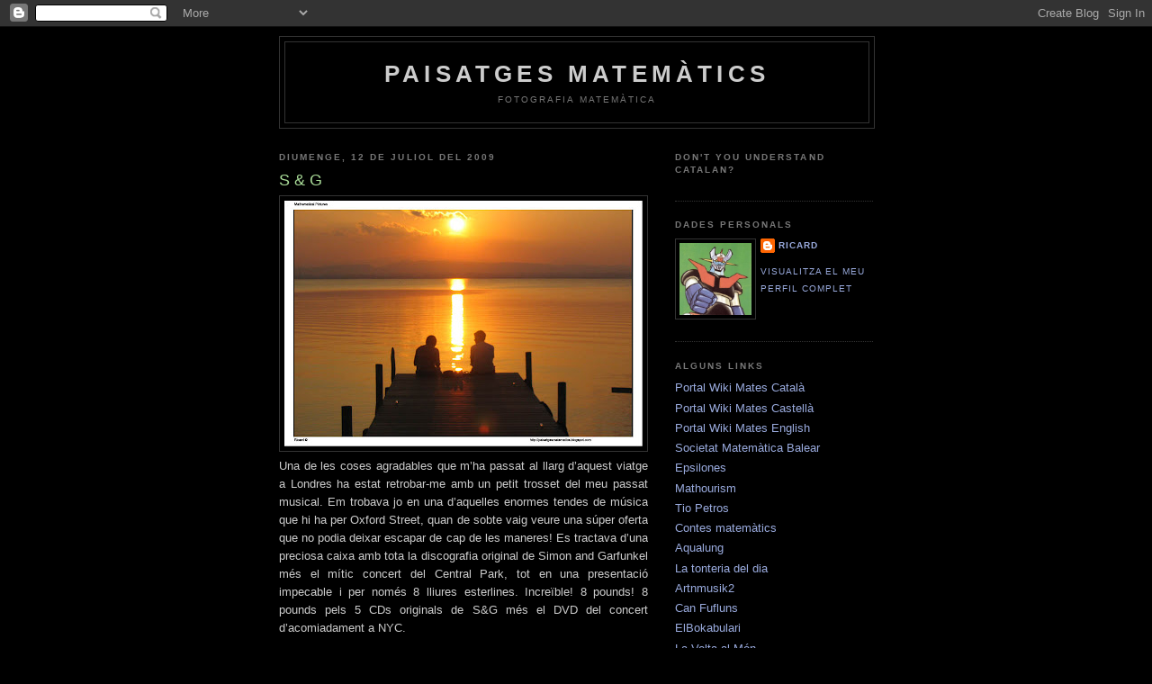

--- FILE ---
content_type: text/html; charset=UTF-8
request_url: https://paisatgesmatematics.blogspot.com/2009/07/s.html
body_size: 12406
content:
<!DOCTYPE html>
<html dir='ltr'>
<head>
<link href='https://www.blogger.com/static/v1/widgets/2944754296-widget_css_bundle.css' rel='stylesheet' type='text/css'/>
<meta content='text/html; charset=UTF-8' http-equiv='Content-Type'/>
<meta content='blogger' name='generator'/>
<link href='https://paisatgesmatematics.blogspot.com/favicon.ico' rel='icon' type='image/x-icon'/>
<link href='http://paisatgesmatematics.blogspot.com/2009/07/s.html' rel='canonical'/>
<link rel="alternate" type="application/atom+xml" title="Paisatges matemàtics - Atom" href="https://paisatgesmatematics.blogspot.com/feeds/posts/default" />
<link rel="alternate" type="application/rss+xml" title="Paisatges matemàtics - RSS" href="https://paisatgesmatematics.blogspot.com/feeds/posts/default?alt=rss" />
<link rel="service.post" type="application/atom+xml" title="Paisatges matemàtics - Atom" href="https://www.blogger.com/feeds/6620285648523363661/posts/default" />

<link rel="alternate" type="application/atom+xml" title="Paisatges matemàtics - Atom" href="https://paisatgesmatematics.blogspot.com/feeds/3468179308975231003/comments/default" />
<!--Can't find substitution for tag [blog.ieCssRetrofitLinks]-->
<link href='https://blogger.googleusercontent.com/img/b/R29vZ2xl/AVvXsEhBk31MxD6ZEsnp2hO4xUo7AE0dNSNbPRhZzxQ0bZmJtLbFaJRKVhHc6g-mH4ekraYHYuCiSemw1BX0Gvbg2wqgLDsd9Dyq78ktc5nYiqQeM11wd8NttrqJzAH9VME1L-M9VEcREM1xFQRq/s400/Imagen+221+copia.jpg' rel='image_src'/>
<meta content='http://paisatgesmatematics.blogspot.com/2009/07/s.html' property='og:url'/>
<meta content='S &amp; G' property='og:title'/>
<meta content='Una de les coses agradables que m’ha passat al llarg d’aquest viatge a Londres ha estat retrobar-me amb un petit trosset del meu passat musi...' property='og:description'/>
<meta content='https://blogger.googleusercontent.com/img/b/R29vZ2xl/AVvXsEhBk31MxD6ZEsnp2hO4xUo7AE0dNSNbPRhZzxQ0bZmJtLbFaJRKVhHc6g-mH4ekraYHYuCiSemw1BX0Gvbg2wqgLDsd9Dyq78ktc5nYiqQeM11wd8NttrqJzAH9VME1L-M9VEcREM1xFQRq/w1200-h630-p-k-no-nu/Imagen+221+copia.jpg' property='og:image'/>
<title>Paisatges matemàtics: S & G</title>
<style id='page-skin-1' type='text/css'><!--
/*
-----------------------------------------------
Blogger Template Style
Name:     Minima Black
Date:     26 Feb 2004
Updated by: Blogger Team
----------------------------------------------- */
/* Use this with templates/template-twocol.html */
body {
background:#000000;
margin:0;
color:#cccccc;
font: x-small "Trebuchet MS", Trebuchet, Verdana, Sans-serif;
font-size/* */:/**/small;
font-size: /**/small;
text-align: center;
}
a:link {
color:#99aadd;
text-decoration:none;
}
a:visited {
color:#aa77aa;
text-decoration:none;
}
a:hover {
color:#aadd99;
text-decoration:underline;
}
a img {
border-width:0;
}
/* Header
-----------------------------------------------
*/
#header-wrapper {
width:660px;
margin:0 auto 10px;
border:1px solid #333333;
}
#header-inner {
background-position: center;
margin-left: auto;
margin-right: auto;
}
#header {
margin: 5px;
border: 1px solid #333333;
text-align: center;
color:#cccccc;
}
#header h1 {
margin:5px 5px 0;
padding:15px 20px .25em;
line-height:1.2em;
text-transform:uppercase;
letter-spacing:.2em;
font: normal bold 200% 'Trebuchet MS',Trebuchet,Verdana,Sans-serif;
}
#header a {
color:#cccccc;
text-decoration:none;
}
#header a:hover {
color:#cccccc;
}
#header .description {
margin:0 5px 5px;
padding:0 20px 15px;
max-width:700px;
text-transform:uppercase;
letter-spacing:.2em;
line-height: 1.4em;
font: normal normal 78% 'Trebuchet MS', Trebuchet, Verdana, Sans-serif;
color: #777777;
}
#header img {
margin-left: auto;
margin-right: auto;
}
/* Outer-Wrapper
----------------------------------------------- */
#outer-wrapper {
width: 660px;
margin:0 auto;
padding:10px;
text-align:left;
font: normal normal 100% 'Trebuchet MS',Trebuchet,Verdana,Sans-serif;
}
#main-wrapper {
width: 410px;
float: left;
word-wrap: break-word; /* fix for long text breaking sidebar float in IE */
overflow: hidden;     /* fix for long non-text content breaking IE sidebar float */
}
#sidebar-wrapper {
width: 220px;
float: right;
word-wrap: break-word; /* fix for long text breaking sidebar float in IE */
overflow: hidden;     /* fix for long non-text content breaking IE sidebar float */
}
/* Headings
----------------------------------------------- */
h2 {
margin:1.5em 0 .75em;
font:normal bold 78% 'Trebuchet MS',Trebuchet,Arial,Verdana,Sans-serif;
line-height: 1.4em;
text-transform:uppercase;
letter-spacing:.2em;
color:#777777;
}
/* Posts
-----------------------------------------------
*/
h2.date-header {
margin:1.5em 0 .5em;
}
.post {
margin:.5em 0 1.5em;
border-bottom:1px dotted #333333;
padding-bottom:1.5em;
}
.post h3 {
margin:.25em 0 0;
padding:0 0 4px;
font-size:140%;
font-weight:normal;
line-height:1.4em;
color:#aadd99;
}
.post h3 a, .post h3 a:visited, .post h3 strong {
display:block;
text-decoration:none;
color:#aadd99;
font-weight:bold;
}
.post h3 strong, .post h3 a:hover {
color:#cccccc;
}
.post-body {
margin:0 0 .75em;
line-height:1.6em;
}
.post-body blockquote {
line-height:1.3em;
}
.post-footer {
margin: .75em 0;
color:#777777;
text-transform:uppercase;
letter-spacing:.1em;
font: normal normal 78% 'Trebuchet MS', Trebuchet, Arial, Verdana, Sans-serif;
line-height: 1.4em;
}
.comment-link {
margin-left:.6em;
}
.post img, table.tr-caption-container {
padding:4px;
border:1px solid #333333;
}
.tr-caption-container img {
border: none;
padding: 0;
}
.post blockquote {
margin:1em 20px;
}
.post blockquote p {
margin:.75em 0;
}
/* Comments
----------------------------------------------- */
#comments h4 {
margin:1em 0;
font-weight: bold;
line-height: 1.4em;
text-transform:uppercase;
letter-spacing:.2em;
color: #777777;
}
#comments-block {
margin:1em 0 1.5em;
line-height:1.6em;
}
#comments-block .comment-author {
margin:.5em 0;
}
#comments-block .comment-body {
margin:.25em 0 0;
}
#comments-block .comment-footer {
margin:-.25em 0 2em;
line-height: 1.4em;
text-transform:uppercase;
letter-spacing:.1em;
}
#comments-block .comment-body p {
margin:0 0 .75em;
}
.deleted-comment {
font-style:italic;
color:gray;
}
.feed-links {
clear: both;
line-height: 2.5em;
}
#blog-pager-newer-link {
float: left;
}
#blog-pager-older-link {
float: right;
}
#blog-pager {
text-align: center;
}
/* Sidebar Content
----------------------------------------------- */
.sidebar {
color: #999999;
line-height: 1.5em;
}
.sidebar ul {
list-style:none;
margin:0 0 0;
padding:0 0 0;
}
.sidebar li {
margin:0;
padding-top:0;
padding-right:0;
padding-bottom:.25em;
padding-left:15px;
text-indent:-15px;
line-height:1.5em;
}
.sidebar .widget, .main .widget {
border-bottom:1px dotted #333333;
margin:0 0 1.5em;
padding:0 0 1.5em;
}
.main .Blog {
border-bottom-width: 0;
}
/* Profile
----------------------------------------------- */
.profile-img {
float: left;
margin-top: 0;
margin-right: 5px;
margin-bottom: 5px;
margin-left: 0;
padding: 4px;
border: 1px solid #333333;
}
.profile-data {
margin:0;
text-transform:uppercase;
letter-spacing:.1em;
font: normal normal 78% 'Trebuchet MS', Trebuchet, Arial, Verdana, Sans-serif;
color: #777777;
font-weight: bold;
line-height: 1.6em;
}
.profile-datablock {
margin:.5em 0 .5em;
}
.profile-textblock {
margin: 0.5em 0;
line-height: 1.6em;
}
.profile-link {
font: normal normal 78% 'Trebuchet MS', Trebuchet, Arial, Verdana, Sans-serif;
text-transform: uppercase;
letter-spacing: .1em;
}
/* Footer
----------------------------------------------- */
#footer {
width:660px;
clear:both;
margin:0 auto;
padding-top:15px;
line-height: 1.6em;
text-transform:uppercase;
letter-spacing:.1em;
text-align: center;
}

--></style>
<link href='https://www.blogger.com/dyn-css/authorization.css?targetBlogID=6620285648523363661&amp;zx=33f19973-8fc0-41ac-9485-9fa066991d3f' media='none' onload='if(media!=&#39;all&#39;)media=&#39;all&#39;' rel='stylesheet'/><noscript><link href='https://www.blogger.com/dyn-css/authorization.css?targetBlogID=6620285648523363661&amp;zx=33f19973-8fc0-41ac-9485-9fa066991d3f' rel='stylesheet'/></noscript>
<meta name='google-adsense-platform-account' content='ca-host-pub-1556223355139109'/>
<meta name='google-adsense-platform-domain' content='blogspot.com'/>

</head>
<body>
<div class='navbar section' id='navbar'><div class='widget Navbar' data-version='1' id='Navbar1'><script type="text/javascript">
    function setAttributeOnload(object, attribute, val) {
      if(window.addEventListener) {
        window.addEventListener('load',
          function(){ object[attribute] = val; }, false);
      } else {
        window.attachEvent('onload', function(){ object[attribute] = val; });
      }
    }
  </script>
<div id="navbar-iframe-container"></div>
<script type="text/javascript" src="https://apis.google.com/js/platform.js"></script>
<script type="text/javascript">
      gapi.load("gapi.iframes:gapi.iframes.style.bubble", function() {
        if (gapi.iframes && gapi.iframes.getContext) {
          gapi.iframes.getContext().openChild({
              url: 'https://www.blogger.com/navbar/6620285648523363661?po\x3d3468179308975231003\x26origin\x3dhttps://paisatgesmatematics.blogspot.com',
              where: document.getElementById("navbar-iframe-container"),
              id: "navbar-iframe"
          });
        }
      });
    </script><script type="text/javascript">
(function() {
var script = document.createElement('script');
script.type = 'text/javascript';
script.src = '//pagead2.googlesyndication.com/pagead/js/google_top_exp.js';
var head = document.getElementsByTagName('head')[0];
if (head) {
head.appendChild(script);
}})();
</script>
</div></div>
<div id='outer-wrapper'><div id='wrap2'>
<!-- skip links for text browsers -->
<span id='skiplinks' style='display:none;'>
<a href='#main'>skip to main </a> |
      <a href='#sidebar'>skip to sidebar</a>
</span>
<div id='header-wrapper'>
<div class='header section' id='header'><div class='widget Header' data-version='1' id='Header1'>
<div id='header-inner'>
<div class='titlewrapper'>
<h1 class='title'>
<a href='https://paisatgesmatematics.blogspot.com/'>
Paisatges matemàtics
</a>
</h1>
</div>
<div class='descriptionwrapper'>
<p class='description'><span>fotografia matemàtica</span></p>
</div>
</div>
</div></div>
</div>
<div id='content-wrapper'>
<div id='crosscol-wrapper' style='text-align:center'>
<div class='crosscol no-items section' id='crosscol'></div>
</div>
<div id='main-wrapper'>
<div class='main section' id='main'><div class='widget Blog' data-version='1' id='Blog1'>
<div class='blog-posts hfeed'>

          <div class="date-outer">
        
<h2 class='date-header'><span>diumenge, 12 de juliol del 2009</span></h2>

          <div class="date-posts">
        
<div class='post-outer'>
<div class='post hentry uncustomized-post-template' itemprop='blogPost' itemscope='itemscope' itemtype='http://schema.org/BlogPosting'>
<meta content='https://blogger.googleusercontent.com/img/b/R29vZ2xl/AVvXsEhBk31MxD6ZEsnp2hO4xUo7AE0dNSNbPRhZzxQ0bZmJtLbFaJRKVhHc6g-mH4ekraYHYuCiSemw1BX0Gvbg2wqgLDsd9Dyq78ktc5nYiqQeM11wd8NttrqJzAH9VME1L-M9VEcREM1xFQRq/s400/Imagen+221+copia.jpg' itemprop='image_url'/>
<meta content='6620285648523363661' itemprop='blogId'/>
<meta content='3468179308975231003' itemprop='postId'/>
<a name='3468179308975231003'></a>
<h3 class='post-title entry-title' itemprop='name'>
S & G
</h3>
<div class='post-header'>
<div class='post-header-line-1'></div>
</div>
<div class='post-body entry-content' id='post-body-3468179308975231003' itemprop='description articleBody'>
<a href="https://blogger.googleusercontent.com/img/b/R29vZ2xl/AVvXsEhBk31MxD6ZEsnp2hO4xUo7AE0dNSNbPRhZzxQ0bZmJtLbFaJRKVhHc6g-mH4ekraYHYuCiSemw1BX0Gvbg2wqgLDsd9Dyq78ktc5nYiqQeM11wd8NttrqJzAH9VME1L-M9VEcREM1xFQRq/s1600-h/Imagen+221+copia.jpg"><img alt="" border="0" id="BLOGGER_PHOTO_ID_5357687011757680418" src="https://blogger.googleusercontent.com/img/b/R29vZ2xl/AVvXsEhBk31MxD6ZEsnp2hO4xUo7AE0dNSNbPRhZzxQ0bZmJtLbFaJRKVhHc6g-mH4ekraYHYuCiSemw1BX0Gvbg2wqgLDsd9Dyq78ktc5nYiqQeM11wd8NttrqJzAH9VME1L-M9VEcREM1xFQRq/s400/Imagen+221+copia.jpg" style="WIDTH: 400px; CURSOR: hand; HEIGHT: 275px" /></a><br /><div align="justify">Una de les coses agradables que m&#8217;ha passat al llarg d&#8217;aquest viatge a Londres ha estat retrobar-me amb un petit trosset del meu passat musical. Em trobava jo en una d&#8217;aquelles enormes tendes de música que hi ha per Oxford Street, quan de sobte vaig veure una súper oferta que no podia deixar escapar de cap de les maneres! Es tractava d&#8217;una preciosa caixa amb tota la discografia original de Simon and Garfunkel més el mític concert del Central Park, tot en una presentació impecable i per només 8 lliures esterlines. Increïble! 8 pounds! 8 pounds pels 5 CDs originals de S&amp;G més el DVD del concert d&#8217;acomiadament a NYC.<br /><br />Ja se que a l&#8217;any 2009 no és gaire &#8220;fashion&#8221;, declarar-se fan de S&amp;G. La primera vegada que vaig escoltar cançons de Simon &amp; Garfunkel va ser quan anava a l&#8217;escola El Turó i la professora Carme va portar un disc recopilatori de les seves cançons. Recordo que a la portada d&#8217;aquell disc apareixien els dos músics caminant per una platja plena de gavines. Em sembla recordar que un d&#8217;ells portava una guitarra penjada a l&#8217;esquena, mentre caminava pensatiu mirant el terra, però d&#8217;això ara mateix no n&#8217;estic segur ja que han passat molts anys des d&#8217;aleshores. El que si recordo és que de seguida em van atrapar aquelles boniques melodies i aquelles dues veus tan ben sincronitzades. També recordo la dominant taronja de la portada del disc del que semblava una posta de sol. O potser era l&#8217;alba?<br /><br />Després acabaria avorrint-los durant una temporada ja que la seva música em semblava massa ensucrada i finalment els acabaria desterrant dels meus gustos musicals. Era el moment d&#8217;escoltar Pink Floyd, Yes, King Crimson, Genesis, Jethro Tull, David Bowie...<br />Anys més tard, durant la dècada dels noranta, els meus gustos musicals van declinar cap alguns grups del Brit Pop com ara Radiohead, James, Suede, Blur, Pulp, Super Furry Animals,...o bé cap a grups americans molt més contundents com ara Pearl Jam, Soundgarden, Alice in Chains, Jane&#8217;s Addiction, Red Hot Chilli Peppers... Reconec que en aquells moments, m&#8217;hagués avergonyit si algú m&#8217;hagués enxampat escoltant alguna &#8220;cançoneta&#8221; de S&amp;G. Quina estupidesa!<br /><br />Però amb el pas dels anys els he tornat a trobar a faltar i molts cops, mentre esmorzo, m&#8217;agrada posar algun dels seus temes emblemàtics: &#8220;I am a rock&#8221;, &#8220;Scarborough fair&#8221;,.. Escoltar S&amp;G em fa recordar tots aquells anys tan feliços a l&#8217;escola El Turó: me&#8217;n recordo d&#8217;aquella travessa que vam fer a la Vall d&#8217;Aran amb els professors Juli i Jacint, dels dies que vam passar a casa la professora Montse a Perelada, dels Carnestoltes a Can Sant Joan,...<br /><br />Alguns de vosaltres us estareu preguntant: I què tenen a veure Simon &amp; Garfunkel amb els teus paisatges matemàtics? La resposta és molt fàcil. Art Garfunkel a part de ser un magnífic cantant també va estudiar matemàtiques a la Universitat de Columbia. I per tant segur que va ser capaç de veure o imaginar magnífics paisatges matemàtics, potser alguna de les seves cançons podria haver estat inspirada en alguna geometria o simetria...o fins i tot en algun bonic teorema! Però d&#8217;això, per desgràcia, no en tinc cap prova!<br /><br />Una tarda, ara farà quatre o cinc anys, mentre passejava per l&#8217;albufera de València el sol va començar a caure lentament mentre tota l&#8217;atmosfera es tenyia d&#8217;un preciós color ataronjat. Vaig veure dos personatges que estaven asseguts en un petit moll de fusta mentre contemplaven l&#8217;infinit. I de sobte vaig tenir una mena de &#8220;deja vu&#8221;, no sé per quin motiu, el meu cervell va recordar una portada d&#8217;un antic disc ja oblidat. A la portada d&#8217;aquell disc hi havia una fotografia de dos músics passejant per una platja. Un d&#8217;ells era també matemàtic. I tot semblava envoltat per una misteriosa i màgica posta de sol. O potser era l&#8217;alba? </div><br /><br /><embed src="//www.youtube.com/v/sI0enx_Jnqc&amp;hl=" fs="1&amp;" width="425" height="344" type="application/x-shockwave-flash" allowfullscreen="true" allowscriptaccess="always"></embed><br /><br /><embed src="//www.youtube.com/v/hhgFNRhgVP8&amp;hl=" fs="1&amp;" width="425" height="344" type="application/x-shockwave-flash" allowfullscreen="true" allowscriptaccess="always"></embed>
<div style='clear: both;'></div>
</div>
<div class='post-footer'>
<div class='post-footer-line post-footer-line-1'>
<span class='post-author vcard'>
Publicat per
<span class='fn' itemprop='author' itemscope='itemscope' itemtype='http://schema.org/Person'>
<meta content='https://www.blogger.com/profile/04946756895786647918' itemprop='url'/>
<a class='g-profile' href='https://www.blogger.com/profile/04946756895786647918' rel='author' title='author profile'>
<span itemprop='name'>Ricard</span>
</a>
</span>
</span>
<span class='post-timestamp'>
a
<meta content='http://paisatgesmatematics.blogspot.com/2009/07/s.html' itemprop='url'/>
<a class='timestamp-link' href='https://paisatgesmatematics.blogspot.com/2009/07/s.html' rel='bookmark' title='permanent link'><abbr class='published' itemprop='datePublished' title='2009-07-12T23:21:00+02:00'>23:21</abbr></a>
</span>
<span class='post-comment-link'>
</span>
<span class='post-icons'>
<span class='item-control blog-admin pid-682539519'>
<a href='https://www.blogger.com/post-edit.g?blogID=6620285648523363661&postID=3468179308975231003&from=pencil' title='Modificar el missatge'>
<img alt='' class='icon-action' height='18' src='https://resources.blogblog.com/img/icon18_edit_allbkg.gif' width='18'/>
</a>
</span>
</span>
<div class='post-share-buttons goog-inline-block'>
</div>
</div>
<div class='post-footer-line post-footer-line-2'>
<span class='post-labels'>
</span>
</div>
<div class='post-footer-line post-footer-line-3'>
<span class='post-location'>
</span>
</div>
</div>
</div>
<div class='comments' id='comments'>
<a name='comments'></a>
<h4>4 comentaris:</h4>
<div id='Blog1_comments-block-wrapper'>
<dl class='avatar-comment-indent' id='comments-block'>
<dt class='comment-author ' id='c1438899118930495096'>
<a name='c1438899118930495096'></a>
<div class="avatar-image-container avatar-stock"><span dir="ltr"><img src="//resources.blogblog.com/img/blank.gif" width="35" height="35" alt="" title="An&ograve;nim">

</span></div>
Anònim
ha dit...
</dt>
<dd class='comment-body' id='Blog1_cmt-1438899118930495096'>
<p>
Jo ara feia molts anys que no escoltava Simon and Garfunkel. Ahir vaig llegir aquest post i avui m&#39;he posat un vinil d&#39;ells. Ohhhh!<br />Encara se sentia. Amb els cric crics típics d&#39;un disc de vinil que feia anys que no posava. Crec que feia anys que no posava ni un disc de vinil! I això que vaig estar a punt de portar aqust tocadiscs a la deixalleria.<br />Quina nostalgia, quines veus,...m&#39;he sentit transportada en el temps.<br />Gràcies per la teva suggerència.<br /><br />Laura
</p>
</dd>
<dd class='comment-footer'>
<span class='comment-timestamp'>
<a href='https://paisatgesmatematics.blogspot.com/2009/07/s.html?showComment=1247603810212#c1438899118930495096' title='comment permalink'>
14 de juliol del 2009, a les 22:36
</a>
<span class='item-control blog-admin pid-1480654136'>
<a class='comment-delete' href='https://www.blogger.com/comment/delete/6620285648523363661/1438899118930495096' title='Suprimeix el comentari'>
<img src='https://resources.blogblog.com/img/icon_delete13.gif'/>
</a>
</span>
</span>
</dd>
<dt class='comment-author ' id='c2388498104481057022'>
<a name='c2388498104481057022'></a>
<div class="avatar-image-container vcard"><span dir="ltr"><a href="https://www.blogger.com/profile/09642073179694937703" target="" rel="nofollow" onclick="" class="avatar-hovercard" id="av-2388498104481057022-09642073179694937703"><img src="https://resources.blogblog.com/img/blank.gif" width="35" height="35" class="delayLoad" style="display: none;" longdesc="//blogger.googleusercontent.com/img/b/R29vZ2xl/AVvXsEhtA6jkBMDj4yHlbfgK-zP46Ts97gqY_xATLXIF8SfsUGiB1uxD9L6Ikh3pYi2FeY5y2Fo_iYCdTT6R_xgjY0aVB_CNUpbUZn02_if2Ph5eyo732Yf9paX5sDNzO3q_CQ/s45-c/PICT0893.JPG" alt="" title="David Garcia Pagan">

<noscript><img src="//blogger.googleusercontent.com/img/b/R29vZ2xl/AVvXsEhtA6jkBMDj4yHlbfgK-zP46Ts97gqY_xATLXIF8SfsUGiB1uxD9L6Ikh3pYi2FeY5y2Fo_iYCdTT6R_xgjY0aVB_CNUpbUZn02_if2Ph5eyo732Yf9paX5sDNzO3q_CQ/s45-c/PICT0893.JPG" width="35" height="35" class="photo" alt=""></noscript></a></span></div>
<a href='https://www.blogger.com/profile/09642073179694937703' rel='nofollow'>David Garcia Pagan</a>
ha dit...
</dt>
<dd class='comment-body' id='Blog1_cmt-2388498104481057022'>
<p>
Em confeso ja que tu també t&#39;has atrevit a fer-ho: jo també vaig ser (d&#39;amagatotis) simonandgarfunkelià... i encara ho soc i ho proclamo... quin gust quan hom surt de l&#39;armari (musicalment parlant)!!
</p>
</dd>
<dd class='comment-footer'>
<span class='comment-timestamp'>
<a href='https://paisatgesmatematics.blogspot.com/2009/07/s.html?showComment=1247732480760#c2388498104481057022' title='comment permalink'>
16 de juliol del 2009, a les 10:21
</a>
<span class='item-control blog-admin pid-1887600490'>
<a class='comment-delete' href='https://www.blogger.com/comment/delete/6620285648523363661/2388498104481057022' title='Suprimeix el comentari'>
<img src='https://resources.blogblog.com/img/icon_delete13.gif'/>
</a>
</span>
</span>
</dd>
<dt class='comment-author ' id='c5376018202159323506'>
<a name='c5376018202159323506'></a>
<div class="avatar-image-container avatar-stock"><span dir="ltr"><a href="https://www.blogger.com/profile/05453352828909330919" target="" rel="nofollow" onclick="" class="avatar-hovercard" id="av-5376018202159323506-05453352828909330919"><img src="//www.blogger.com/img/blogger_logo_round_35.png" width="35" height="35" alt="" title="joanet">

</a></span></div>
<a href='https://www.blogger.com/profile/05453352828909330919' rel='nofollow'>joanet</a>
ha dit...
</dt>
<dd class='comment-body' id='Blog1_cmt-5376018202159323506'>
<p>
Molt bé tot.... estic d&#39;acord amb tot,......., només he trobat a faltar la figura de Rod Stewart ., encare l&#39;escolto de tant en tant, en vinil.... si us plau!....
</p>
</dd>
<dd class='comment-footer'>
<span class='comment-timestamp'>
<a href='https://paisatgesmatematics.blogspot.com/2009/07/s.html?showComment=1247782575152#c5376018202159323506' title='comment permalink'>
17 de juliol del 2009, a les 0:16
</a>
<span class='item-control blog-admin pid-1757626229'>
<a class='comment-delete' href='https://www.blogger.com/comment/delete/6620285648523363661/5376018202159323506' title='Suprimeix el comentari'>
<img src='https://resources.blogblog.com/img/icon_delete13.gif'/>
</a>
</span>
</span>
</dd>
<dt class='comment-author ' id='c7278101103909821893'>
<a name='c7278101103909821893'></a>
<div class="avatar-image-container avatar-stock"><span dir="ltr"><a href="https://www.blogger.com/profile/00748031121329243987" target="" rel="nofollow" onclick="" class="avatar-hovercard" id="av-7278101103909821893-00748031121329243987"><img src="//www.blogger.com/img/blogger_logo_round_35.png" width="35" height="35" alt="" title="joan">

</a></span></div>
<a href='https://www.blogger.com/profile/00748031121329243987' rel='nofollow'>joan</a>
ha dit...
</dt>
<dd class='comment-body' id='Blog1_cmt-7278101103909821893'>
<p>
Ara mateix estic escoltant quelcom nou (per mi, i soposo que per a molts) es tracte de RAul PAz, un músic Cubà afincat a França, m&#39;agrada molt re-escoltar músiques que vaig gaudir en una altre època, però aixó no vol dir que estigui estancat, de fet, avui he tornat a llegir algun article del blog, que ja havia llegit feia temps, i en tornar-lo a llegir el trobo nou, actual..... (encare no pateixo alzeimer,..., crec!), però gaudeixo molt d&#39;aquests minuts de lectura i música,..... per cert, el tema que estic escoltant de Raul Paz és &quot;Enamorado&quot;.... i no estic ni a dins ni a fora de cap armari!!!!!
</p>
</dd>
<dd class='comment-footer'>
<span class='comment-timestamp'>
<a href='https://paisatgesmatematics.blogspot.com/2009/07/s.html?showComment=1279057587081#c7278101103909821893' title='comment permalink'>
13 de juliol del 2010, a les 23:46
</a>
<span class='item-control blog-admin pid-1152365376'>
<a class='comment-delete' href='https://www.blogger.com/comment/delete/6620285648523363661/7278101103909821893' title='Suprimeix el comentari'>
<img src='https://resources.blogblog.com/img/icon_delete13.gif'/>
</a>
</span>
</span>
</dd>
</dl>
</div>
<p class='comment-footer'>
<a href='https://www.blogger.com/comment/fullpage/post/6620285648523363661/3468179308975231003' onclick=''>Publica un comentari a l'entrada</a>
</p>
</div>
</div>

        </div></div>
      
</div>
<div class='blog-pager' id='blog-pager'>
<span id='blog-pager-newer-link'>
<a class='blog-pager-newer-link' href='https://paisatgesmatematics.blogspot.com/2009/07/desapareixent.html' id='Blog1_blog-pager-newer-link' title='Entrada més recent'>Entrada més recent</a>
</span>
<span id='blog-pager-older-link'>
<a class='blog-pager-older-link' href='https://paisatgesmatematics.blogspot.com/2009/07/micro-paisatges-matematics-i-geologics.html' id='Blog1_blog-pager-older-link' title='Entrada més antiga'>Entrada més antiga</a>
</span>
<a class='home-link' href='https://paisatgesmatematics.blogspot.com/'>Inici</a>
</div>
<div class='clear'></div>
<div class='post-feeds'>
<div class='feed-links'>
Subscriure's a:
<a class='feed-link' href='https://paisatgesmatematics.blogspot.com/feeds/3468179308975231003/comments/default' target='_blank' type='application/atom+xml'>Comentaris del missatge (Atom)</a>
</div>
</div>
</div></div>
</div>
<div id='sidebar-wrapper'>
<div class='sidebar section' id='sidebar'><div class='widget HTML' data-version='1' id='HTML3'>
<h2 class='title'>Don't  you understand catalan?</h2>
<div class='widget-content'>
<div id="google_translate_element"></div><script>
function googleTranslateElementInit() {
  new google.translate.TranslateElement({
    pageLanguage: 'ca'
  }, 'google_translate_element');
}
</script><script src="//translate.google.com/translate_a/element.js?cb=googleTranslateElementInit"></script>
</div>
<div class='clear'></div>
</div><div class='widget Profile' data-version='1' id='Profile1'>
<h2>Dades personals</h2>
<div class='widget-content'>
<a href='https://www.blogger.com/profile/04946756895786647918'><img alt='La meva foto' class='profile-img' height='80' src='//blogger.googleusercontent.com/img/b/R29vZ2xl/AVvXsEjdUsDqaqtzSfvD7N4AWSfMhNfnEGXrzy4pze9vffzv3kwNHl8JlwmEoSF-FEP9E4-u2mKHiUUKVYt3r6-R8kZbL7B3k4t9NE7hx2yvdvH9TYtwshekKmzTe_ldIaOxkQ/s220/mazinger_z3.jpg' width='80'/></a>
<dl class='profile-datablock'>
<dt class='profile-data'>
<a class='profile-name-link g-profile' href='https://www.blogger.com/profile/04946756895786647918' rel='author' style='background-image: url(//www.blogger.com/img/logo-16.png);'>
Ricard
</a>
</dt>
</dl>
<a class='profile-link' href='https://www.blogger.com/profile/04946756895786647918' rel='author'>Visualitza el meu perfil complet</a>
<div class='clear'></div>
</div>
</div><div class='widget LinkList' data-version='1' id='LinkList1'>
<h2>Alguns links</h2>
<div class='widget-content'>
<ul>
<li><a href='http://ca.wikipedia.org/wiki/Portal:Matem%C3%A0tiques'>Portal Wiki Mates Català</a></li>
<li><a href='http://es.wikipedia.org/wiki/Portal:Matem%C3%A1tica'>Portal Wiki Mates Castellà</a></li>
<li><a href='http://en.wikipedia.org/wiki/Portal:Mathematics'>Portal Wiki Mates English</a></li>
<li><a href='http://www.xeix.org/'>Societat Matemàtica Balear</a></li>
<li><a href='http://www.epsilones.com/'>Epsilones</a></li>
<li><a href='http://mathourism.blogspot.com/'>Mathourism</a></li>
<li><a href='http://tiopetrus.blogia.com/'>Tio Petros</a></li>
<li><a href='http://contesmatematics.blogspot.com/'>Contes matemàtics</a></li>
<li><a href='http://montaqualung.blogspot.com/'>Aqualung</a></li>
<li><a href='http://latonteriadeldia.blogspot.com/'>La tonteria del dia</a></li>
<li><a href='http://artnmusik2.blogspot.com/'>Artnmusik2</a></li>
<li><a href='http://canfufluns.blogspot.com/'>Can Fufluns</a></li>
<li><a href='http://elbokabulari.blogspot.com/'>ElBokabulari</a></li>
<li><a href='http://www.voltaalmon.com/'>La Volta al Món</a></li>
<li><a href='http://estanisgeo.blogspot.com/'>La Meva Volta Al Món</a></li>
<li><a href='http://www.lavoltadels25.cat/'>La Volta dels 25</a></li>
<li><a href='http://www.loliplanet.com/'>La Loli Planet</a></li>
</ul>
<div class='clear'></div>
</div>
</div><div class='widget HTML' data-version='1' id='HTML4'>
<div class='widget-content'>
<div id="change_BottomBar"><span id="change_Powered">Change.org</span><a>|</a><span id="change_Start">Start <a href="http://www.change.org/petition" target="_blank">Petition</a></span></div><script type="text/javascript" src="//www.change.org/widgets/content/petition_scroller_js?width=175&amp;causes=all&amp;color=00B1FF&amp;partner=1654-164"></script>
</div>
<div class='clear'></div>
</div><div class='widget BlogArchive' data-version='1' id='BlogArchive1'>
<h2>Arxiu del blog</h2>
<div class='widget-content'>
<div id='ArchiveList'>
<div id='BlogArchive1_ArchiveList'>
<ul class='hierarchy'>
<li class='archivedate collapsed'>
<a class='toggle' href='javascript:void(0)'>
<span class='zippy'>

        &#9658;&#160;
      
</span>
</a>
<a class='post-count-link' href='https://paisatgesmatematics.blogspot.com/2011/'>
2011
</a>
<span class='post-count' dir='ltr'>(9)</span>
<ul class='hierarchy'>
<li class='archivedate collapsed'>
<a class='toggle' href='javascript:void(0)'>
<span class='zippy'>

        &#9658;&#160;
      
</span>
</a>
<a class='post-count-link' href='https://paisatgesmatematics.blogspot.com/2011/12/'>
de desembre
</a>
<span class='post-count' dir='ltr'>(1)</span>
</li>
</ul>
<ul class='hierarchy'>
<li class='archivedate collapsed'>
<a class='toggle' href='javascript:void(0)'>
<span class='zippy'>

        &#9658;&#160;
      
</span>
</a>
<a class='post-count-link' href='https://paisatgesmatematics.blogspot.com/2011/11/'>
de novembre
</a>
<span class='post-count' dir='ltr'>(1)</span>
</li>
</ul>
<ul class='hierarchy'>
<li class='archivedate collapsed'>
<a class='toggle' href='javascript:void(0)'>
<span class='zippy'>

        &#9658;&#160;
      
</span>
</a>
<a class='post-count-link' href='https://paisatgesmatematics.blogspot.com/2011/09/'>
de setembre
</a>
<span class='post-count' dir='ltr'>(1)</span>
</li>
</ul>
<ul class='hierarchy'>
<li class='archivedate collapsed'>
<a class='toggle' href='javascript:void(0)'>
<span class='zippy'>

        &#9658;&#160;
      
</span>
</a>
<a class='post-count-link' href='https://paisatgesmatematics.blogspot.com/2011/07/'>
de juliol
</a>
<span class='post-count' dir='ltr'>(1)</span>
</li>
</ul>
<ul class='hierarchy'>
<li class='archivedate collapsed'>
<a class='toggle' href='javascript:void(0)'>
<span class='zippy'>

        &#9658;&#160;
      
</span>
</a>
<a class='post-count-link' href='https://paisatgesmatematics.blogspot.com/2011/06/'>
de juny
</a>
<span class='post-count' dir='ltr'>(1)</span>
</li>
</ul>
<ul class='hierarchy'>
<li class='archivedate collapsed'>
<a class='toggle' href='javascript:void(0)'>
<span class='zippy'>

        &#9658;&#160;
      
</span>
</a>
<a class='post-count-link' href='https://paisatgesmatematics.blogspot.com/2011/03/'>
de març
</a>
<span class='post-count' dir='ltr'>(2)</span>
</li>
</ul>
<ul class='hierarchy'>
<li class='archivedate collapsed'>
<a class='toggle' href='javascript:void(0)'>
<span class='zippy'>

        &#9658;&#160;
      
</span>
</a>
<a class='post-count-link' href='https://paisatgesmatematics.blogspot.com/2011/02/'>
de febrer
</a>
<span class='post-count' dir='ltr'>(1)</span>
</li>
</ul>
<ul class='hierarchy'>
<li class='archivedate collapsed'>
<a class='toggle' href='javascript:void(0)'>
<span class='zippy'>

        &#9658;&#160;
      
</span>
</a>
<a class='post-count-link' href='https://paisatgesmatematics.blogspot.com/2011/01/'>
de gener
</a>
<span class='post-count' dir='ltr'>(1)</span>
</li>
</ul>
</li>
</ul>
<ul class='hierarchy'>
<li class='archivedate collapsed'>
<a class='toggle' href='javascript:void(0)'>
<span class='zippy'>

        &#9658;&#160;
      
</span>
</a>
<a class='post-count-link' href='https://paisatgesmatematics.blogspot.com/2010/'>
2010
</a>
<span class='post-count' dir='ltr'>(21)</span>
<ul class='hierarchy'>
<li class='archivedate collapsed'>
<a class='toggle' href='javascript:void(0)'>
<span class='zippy'>

        &#9658;&#160;
      
</span>
</a>
<a class='post-count-link' href='https://paisatgesmatematics.blogspot.com/2010/12/'>
de desembre
</a>
<span class='post-count' dir='ltr'>(2)</span>
</li>
</ul>
<ul class='hierarchy'>
<li class='archivedate collapsed'>
<a class='toggle' href='javascript:void(0)'>
<span class='zippy'>

        &#9658;&#160;
      
</span>
</a>
<a class='post-count-link' href='https://paisatgesmatematics.blogspot.com/2010/11/'>
de novembre
</a>
<span class='post-count' dir='ltr'>(2)</span>
</li>
</ul>
<ul class='hierarchy'>
<li class='archivedate collapsed'>
<a class='toggle' href='javascript:void(0)'>
<span class='zippy'>

        &#9658;&#160;
      
</span>
</a>
<a class='post-count-link' href='https://paisatgesmatematics.blogspot.com/2010/10/'>
d&#8217;octubre
</a>
<span class='post-count' dir='ltr'>(6)</span>
</li>
</ul>
<ul class='hierarchy'>
<li class='archivedate collapsed'>
<a class='toggle' href='javascript:void(0)'>
<span class='zippy'>

        &#9658;&#160;
      
</span>
</a>
<a class='post-count-link' href='https://paisatgesmatematics.blogspot.com/2010/09/'>
de setembre
</a>
<span class='post-count' dir='ltr'>(1)</span>
</li>
</ul>
<ul class='hierarchy'>
<li class='archivedate collapsed'>
<a class='toggle' href='javascript:void(0)'>
<span class='zippy'>

        &#9658;&#160;
      
</span>
</a>
<a class='post-count-link' href='https://paisatgesmatematics.blogspot.com/2010/08/'>
d&#8217;agost
</a>
<span class='post-count' dir='ltr'>(3)</span>
</li>
</ul>
<ul class='hierarchy'>
<li class='archivedate collapsed'>
<a class='toggle' href='javascript:void(0)'>
<span class='zippy'>

        &#9658;&#160;
      
</span>
</a>
<a class='post-count-link' href='https://paisatgesmatematics.blogspot.com/2010/06/'>
de juny
</a>
<span class='post-count' dir='ltr'>(1)</span>
</li>
</ul>
<ul class='hierarchy'>
<li class='archivedate collapsed'>
<a class='toggle' href='javascript:void(0)'>
<span class='zippy'>

        &#9658;&#160;
      
</span>
</a>
<a class='post-count-link' href='https://paisatgesmatematics.blogspot.com/2010/05/'>
de maig
</a>
<span class='post-count' dir='ltr'>(1)</span>
</li>
</ul>
<ul class='hierarchy'>
<li class='archivedate collapsed'>
<a class='toggle' href='javascript:void(0)'>
<span class='zippy'>

        &#9658;&#160;
      
</span>
</a>
<a class='post-count-link' href='https://paisatgesmatematics.blogspot.com/2010/04/'>
d&#8217;abril
</a>
<span class='post-count' dir='ltr'>(2)</span>
</li>
</ul>
<ul class='hierarchy'>
<li class='archivedate collapsed'>
<a class='toggle' href='javascript:void(0)'>
<span class='zippy'>

        &#9658;&#160;
      
</span>
</a>
<a class='post-count-link' href='https://paisatgesmatematics.blogspot.com/2010/03/'>
de març
</a>
<span class='post-count' dir='ltr'>(1)</span>
</li>
</ul>
<ul class='hierarchy'>
<li class='archivedate collapsed'>
<a class='toggle' href='javascript:void(0)'>
<span class='zippy'>

        &#9658;&#160;
      
</span>
</a>
<a class='post-count-link' href='https://paisatgesmatematics.blogspot.com/2010/02/'>
de febrer
</a>
<span class='post-count' dir='ltr'>(2)</span>
</li>
</ul>
</li>
</ul>
<ul class='hierarchy'>
<li class='archivedate expanded'>
<a class='toggle' href='javascript:void(0)'>
<span class='zippy toggle-open'>

        &#9660;&#160;
      
</span>
</a>
<a class='post-count-link' href='https://paisatgesmatematics.blogspot.com/2009/'>
2009
</a>
<span class='post-count' dir='ltr'>(19)</span>
<ul class='hierarchy'>
<li class='archivedate collapsed'>
<a class='toggle' href='javascript:void(0)'>
<span class='zippy'>

        &#9658;&#160;
      
</span>
</a>
<a class='post-count-link' href='https://paisatgesmatematics.blogspot.com/2009/12/'>
de desembre
</a>
<span class='post-count' dir='ltr'>(2)</span>
</li>
</ul>
<ul class='hierarchy'>
<li class='archivedate collapsed'>
<a class='toggle' href='javascript:void(0)'>
<span class='zippy'>

        &#9658;&#160;
      
</span>
</a>
<a class='post-count-link' href='https://paisatgesmatematics.blogspot.com/2009/11/'>
de novembre
</a>
<span class='post-count' dir='ltr'>(1)</span>
</li>
</ul>
<ul class='hierarchy'>
<li class='archivedate collapsed'>
<a class='toggle' href='javascript:void(0)'>
<span class='zippy'>

        &#9658;&#160;
      
</span>
</a>
<a class='post-count-link' href='https://paisatgesmatematics.blogspot.com/2009/10/'>
d&#8217;octubre
</a>
<span class='post-count' dir='ltr'>(2)</span>
</li>
</ul>
<ul class='hierarchy'>
<li class='archivedate collapsed'>
<a class='toggle' href='javascript:void(0)'>
<span class='zippy'>

        &#9658;&#160;
      
</span>
</a>
<a class='post-count-link' href='https://paisatgesmatematics.blogspot.com/2009/09/'>
de setembre
</a>
<span class='post-count' dir='ltr'>(3)</span>
</li>
</ul>
<ul class='hierarchy'>
<li class='archivedate expanded'>
<a class='toggle' href='javascript:void(0)'>
<span class='zippy toggle-open'>

        &#9660;&#160;
      
</span>
</a>
<a class='post-count-link' href='https://paisatgesmatematics.blogspot.com/2009/07/'>
de juliol
</a>
<span class='post-count' dir='ltr'>(3)</span>
<ul class='posts'>
<li><a href='https://paisatgesmatematics.blogspot.com/2009/07/desapareixent.html'>Desapareixent...</a></li>
<li><a href='https://paisatgesmatematics.blogspot.com/2009/07/s.html'>S &amp; G</a></li>
<li><a href='https://paisatgesmatematics.blogspot.com/2009/07/micro-paisatges-matematics-i-geologics.html'>Micro paisatges matemàtics i geològics</a></li>
</ul>
</li>
</ul>
<ul class='hierarchy'>
<li class='archivedate collapsed'>
<a class='toggle' href='javascript:void(0)'>
<span class='zippy'>

        &#9658;&#160;
      
</span>
</a>
<a class='post-count-link' href='https://paisatgesmatematics.blogspot.com/2009/06/'>
de juny
</a>
<span class='post-count' dir='ltr'>(2)</span>
</li>
</ul>
<ul class='hierarchy'>
<li class='archivedate collapsed'>
<a class='toggle' href='javascript:void(0)'>
<span class='zippy'>

        &#9658;&#160;
      
</span>
</a>
<a class='post-count-link' href='https://paisatgesmatematics.blogspot.com/2009/05/'>
de maig
</a>
<span class='post-count' dir='ltr'>(3)</span>
</li>
</ul>
<ul class='hierarchy'>
<li class='archivedate collapsed'>
<a class='toggle' href='javascript:void(0)'>
<span class='zippy'>

        &#9658;&#160;
      
</span>
</a>
<a class='post-count-link' href='https://paisatgesmatematics.blogspot.com/2009/04/'>
d&#8217;abril
</a>
<span class='post-count' dir='ltr'>(1)</span>
</li>
</ul>
<ul class='hierarchy'>
<li class='archivedate collapsed'>
<a class='toggle' href='javascript:void(0)'>
<span class='zippy'>

        &#9658;&#160;
      
</span>
</a>
<a class='post-count-link' href='https://paisatgesmatematics.blogspot.com/2009/02/'>
de febrer
</a>
<span class='post-count' dir='ltr'>(1)</span>
</li>
</ul>
<ul class='hierarchy'>
<li class='archivedate collapsed'>
<a class='toggle' href='javascript:void(0)'>
<span class='zippy'>

        &#9658;&#160;
      
</span>
</a>
<a class='post-count-link' href='https://paisatgesmatematics.blogspot.com/2009/01/'>
de gener
</a>
<span class='post-count' dir='ltr'>(1)</span>
</li>
</ul>
</li>
</ul>
<ul class='hierarchy'>
<li class='archivedate collapsed'>
<a class='toggle' href='javascript:void(0)'>
<span class='zippy'>

        &#9658;&#160;
      
</span>
</a>
<a class='post-count-link' href='https://paisatgesmatematics.blogspot.com/2008/'>
2008
</a>
<span class='post-count' dir='ltr'>(8)</span>
<ul class='hierarchy'>
<li class='archivedate collapsed'>
<a class='toggle' href='javascript:void(0)'>
<span class='zippy'>

        &#9658;&#160;
      
</span>
</a>
<a class='post-count-link' href='https://paisatgesmatematics.blogspot.com/2008/12/'>
de desembre
</a>
<span class='post-count' dir='ltr'>(1)</span>
</li>
</ul>
<ul class='hierarchy'>
<li class='archivedate collapsed'>
<a class='toggle' href='javascript:void(0)'>
<span class='zippy'>

        &#9658;&#160;
      
</span>
</a>
<a class='post-count-link' href='https://paisatgesmatematics.blogspot.com/2008/10/'>
d&#8217;octubre
</a>
<span class='post-count' dir='ltr'>(2)</span>
</li>
</ul>
<ul class='hierarchy'>
<li class='archivedate collapsed'>
<a class='toggle' href='javascript:void(0)'>
<span class='zippy'>

        &#9658;&#160;
      
</span>
</a>
<a class='post-count-link' href='https://paisatgesmatematics.blogspot.com/2008/09/'>
de setembre
</a>
<span class='post-count' dir='ltr'>(2)</span>
</li>
</ul>
<ul class='hierarchy'>
<li class='archivedate collapsed'>
<a class='toggle' href='javascript:void(0)'>
<span class='zippy'>

        &#9658;&#160;
      
</span>
</a>
<a class='post-count-link' href='https://paisatgesmatematics.blogspot.com/2008/06/'>
de juny
</a>
<span class='post-count' dir='ltr'>(1)</span>
</li>
</ul>
<ul class='hierarchy'>
<li class='archivedate collapsed'>
<a class='toggle' href='javascript:void(0)'>
<span class='zippy'>

        &#9658;&#160;
      
</span>
</a>
<a class='post-count-link' href='https://paisatgesmatematics.blogspot.com/2008/05/'>
de maig
</a>
<span class='post-count' dir='ltr'>(1)</span>
</li>
</ul>
<ul class='hierarchy'>
<li class='archivedate collapsed'>
<a class='toggle' href='javascript:void(0)'>
<span class='zippy'>

        &#9658;&#160;
      
</span>
</a>
<a class='post-count-link' href='https://paisatgesmatematics.blogspot.com/2008/04/'>
d&#8217;abril
</a>
<span class='post-count' dir='ltr'>(1)</span>
</li>
</ul>
</li>
</ul>
</div>
</div>
<div class='clear'></div>
</div>
</div><div class='widget HTML' data-version='1' id='HTML1'>
<h2 class='title'>Connexions</h2>
<div class='widget-content'>
<a id="clustrMapsLink" href="http://www4.clustrmaps.com/counter/maps.php?url=http://paisatgesmatematics,blogspot.com"><img id="clustrMapsImg" style="border:0px;" alt="Locations of visitors to this page" src="https://lh3.googleusercontent.com/blogger_img_proxy/AEn0k_vz5Jo_8mCM4KUpJ8qI7M7Avi8EEp8EZC2eI_FDnV6k4PpDLZmpbX4DatVpOU9sENPe1WtOJMzvoMLrlq01tP-hohIsua69GRpJNPn08AQfwFbc2ekzLwjDOPsrms7GehnKKUGjLAoO7kMpaWYLhod3jEBUzWjWvaq8_nDj=s0-d" onerror="this.onError=null; this.src=&#39;http://www2.clustrmaps.com/images/clustrmaps-back-soon.jpg&#39;; document.getElementById(&#39;clustrMapsLink&#39;).href=&#39;http://www2.clustrmaps.com&#39;" title="Locations of visitors to this page">
</a>
</div>
<div class='clear'></div>
</div><div class='widget HTML' data-version='1' id='HTML2'>
<h2 class='title'>Quina hora és?</h2>
<div class='widget-content'>
<object classid="clsid:D27CDB6E-AE6D-11cf-96B8-444553540000" codebase="http://download.macromedia.com/pub/shockwave/cabs/flash/swflash.cab#version=4,0,2,0" width=200" height="107">
        <param name="movie" value="//www.comunicaciodigital.com/rellotge_catala_incrustat/eHORACAT.swf?t=5&amp;w=180&amp;h=94">
        <param name="wmode" value="transparent" />
        <embed src="//www.comunicaciodigital.com/rellotge_catala_incrustat/eHORACAT.swf?t=5&amp;w=180&amp;h=94" width="200" height="107" wmode="transparent" type="application/x-shockwave-flash">
</embed></object>
</div>
<div class='clear'></div>
</div></div>
</div>
<!-- spacer for skins that want sidebar and main to be the same height-->
<div class='clear'>&#160;</div>
</div>
<!-- end content-wrapper -->
<div id='footer-wrapper'>
<div class='footer section' id='footer'><div class='widget HTML' data-version='1' id='HTML5'>
<div class='widget-content'>
<span style="font-size:100%;"><!-- http://contadores.miarroba.com  -->
</span>
<span style="font-size:78%;"><span style="font-size:130%;"><script type="text/javascript" src="//contadores.miarroba.com/ver.php?id=529716"></script>
<!-- http://contadores.miarroba.com  -->
</span></span>
</div>
<div class='clear'></div>
</div></div>
</div>
</div></div>
<!-- end outer-wrapper -->

<script type="text/javascript" src="https://www.blogger.com/static/v1/widgets/3845888474-widgets.js"></script>
<script type='text/javascript'>
window['__wavt'] = 'AOuZoY58e2mAAWYKf5wL_dZZQCxyrIjtrw:1768484287900';_WidgetManager._Init('//www.blogger.com/rearrange?blogID\x3d6620285648523363661','//paisatgesmatematics.blogspot.com/2009/07/s.html','6620285648523363661');
_WidgetManager._SetDataContext([{'name': 'blog', 'data': {'blogId': '6620285648523363661', 'title': 'Paisatges matem\xe0tics', 'url': 'https://paisatgesmatematics.blogspot.com/2009/07/s.html', 'canonicalUrl': 'http://paisatgesmatematics.blogspot.com/2009/07/s.html', 'homepageUrl': 'https://paisatgesmatematics.blogspot.com/', 'searchUrl': 'https://paisatgesmatematics.blogspot.com/search', 'canonicalHomepageUrl': 'http://paisatgesmatematics.blogspot.com/', 'blogspotFaviconUrl': 'https://paisatgesmatematics.blogspot.com/favicon.ico', 'bloggerUrl': 'https://www.blogger.com', 'hasCustomDomain': false, 'httpsEnabled': true, 'enabledCommentProfileImages': true, 'gPlusViewType': 'FILTERED_POSTMOD', 'adultContent': false, 'analyticsAccountNumber': '', 'encoding': 'UTF-8', 'locale': 'ca', 'localeUnderscoreDelimited': 'ca', 'languageDirection': 'ltr', 'isPrivate': false, 'isMobile': false, 'isMobileRequest': false, 'mobileClass': '', 'isPrivateBlog': false, 'isDynamicViewsAvailable': true, 'feedLinks': '\x3clink rel\x3d\x22alternate\x22 type\x3d\x22application/atom+xml\x22 title\x3d\x22Paisatges matem\xe0tics - Atom\x22 href\x3d\x22https://paisatgesmatematics.blogspot.com/feeds/posts/default\x22 /\x3e\n\x3clink rel\x3d\x22alternate\x22 type\x3d\x22application/rss+xml\x22 title\x3d\x22Paisatges matem\xe0tics - RSS\x22 href\x3d\x22https://paisatgesmatematics.blogspot.com/feeds/posts/default?alt\x3drss\x22 /\x3e\n\x3clink rel\x3d\x22service.post\x22 type\x3d\x22application/atom+xml\x22 title\x3d\x22Paisatges matem\xe0tics - Atom\x22 href\x3d\x22https://www.blogger.com/feeds/6620285648523363661/posts/default\x22 /\x3e\n\n\x3clink rel\x3d\x22alternate\x22 type\x3d\x22application/atom+xml\x22 title\x3d\x22Paisatges matem\xe0tics - Atom\x22 href\x3d\x22https://paisatgesmatematics.blogspot.com/feeds/3468179308975231003/comments/default\x22 /\x3e\n', 'meTag': '', 'adsenseHostId': 'ca-host-pub-1556223355139109', 'adsenseHasAds': false, 'adsenseAutoAds': false, 'boqCommentIframeForm': true, 'loginRedirectParam': '', 'view': '', 'dynamicViewsCommentsSrc': '//www.blogblog.com/dynamicviews/4224c15c4e7c9321/js/comments.js', 'dynamicViewsScriptSrc': '//www.blogblog.com/dynamicviews/877a97a3d306fbc3', 'plusOneApiSrc': 'https://apis.google.com/js/platform.js', 'disableGComments': true, 'interstitialAccepted': false, 'sharing': {'platforms': [{'name': 'Obt\xe9n l\x27enlla\xe7', 'key': 'link', 'shareMessage': 'Obt\xe9n l\x27enlla\xe7', 'target': ''}, {'name': 'Facebook', 'key': 'facebook', 'shareMessage': 'Comparteix a Facebook', 'target': 'facebook'}, {'name': 'BlogThis!', 'key': 'blogThis', 'shareMessage': 'BlogThis!', 'target': 'blog'}, {'name': 'X', 'key': 'twitter', 'shareMessage': 'Comparteix a X', 'target': 'twitter'}, {'name': 'Pinterest', 'key': 'pinterest', 'shareMessage': 'Comparteix a Pinterest', 'target': 'pinterest'}, {'name': 'Correu electr\xf2nic', 'key': 'email', 'shareMessage': 'Correu electr\xf2nic', 'target': 'email'}], 'disableGooglePlus': true, 'googlePlusShareButtonWidth': 0, 'googlePlusBootstrap': '\x3cscript type\x3d\x22text/javascript\x22\x3ewindow.___gcfg \x3d {\x27lang\x27: \x27ca\x27};\x3c/script\x3e'}, 'hasCustomJumpLinkMessage': false, 'jumpLinkMessage': 'M\xe9s informaci\xf3', 'pageType': 'item', 'postId': '3468179308975231003', 'postImageThumbnailUrl': 'https://blogger.googleusercontent.com/img/b/R29vZ2xl/AVvXsEhBk31MxD6ZEsnp2hO4xUo7AE0dNSNbPRhZzxQ0bZmJtLbFaJRKVhHc6g-mH4ekraYHYuCiSemw1BX0Gvbg2wqgLDsd9Dyq78ktc5nYiqQeM11wd8NttrqJzAH9VME1L-M9VEcREM1xFQRq/s72-c/Imagen+221+copia.jpg', 'postImageUrl': 'https://blogger.googleusercontent.com/img/b/R29vZ2xl/AVvXsEhBk31MxD6ZEsnp2hO4xUo7AE0dNSNbPRhZzxQ0bZmJtLbFaJRKVhHc6g-mH4ekraYHYuCiSemw1BX0Gvbg2wqgLDsd9Dyq78ktc5nYiqQeM11wd8NttrqJzAH9VME1L-M9VEcREM1xFQRq/s400/Imagen+221+copia.jpg', 'pageName': 'S \x26 G', 'pageTitle': 'Paisatges matem\xe0tics: S \x26 G'}}, {'name': 'features', 'data': {}}, {'name': 'messages', 'data': {'edit': 'Edita', 'linkCopiedToClipboard': 'L\x27enlla\xe7 s\x27ha copiat al porta-retalls.', 'ok': 'D\x27acord', 'postLink': 'Publica l\x27enlla\xe7'}}, {'name': 'template', 'data': {'isResponsive': false, 'isAlternateRendering': false, 'isCustom': false}}, {'name': 'view', 'data': {'classic': {'name': 'classic', 'url': '?view\x3dclassic'}, 'flipcard': {'name': 'flipcard', 'url': '?view\x3dflipcard'}, 'magazine': {'name': 'magazine', 'url': '?view\x3dmagazine'}, 'mosaic': {'name': 'mosaic', 'url': '?view\x3dmosaic'}, 'sidebar': {'name': 'sidebar', 'url': '?view\x3dsidebar'}, 'snapshot': {'name': 'snapshot', 'url': '?view\x3dsnapshot'}, 'timeslide': {'name': 'timeslide', 'url': '?view\x3dtimeslide'}, 'isMobile': false, 'title': 'S \x26 G', 'description': 'Una de les coses agradables que m\u2019ha passat al llarg d\u2019aquest viatge a Londres ha estat retrobar-me amb un petit trosset del meu passat musi...', 'featuredImage': 'https://blogger.googleusercontent.com/img/b/R29vZ2xl/AVvXsEhBk31MxD6ZEsnp2hO4xUo7AE0dNSNbPRhZzxQ0bZmJtLbFaJRKVhHc6g-mH4ekraYHYuCiSemw1BX0Gvbg2wqgLDsd9Dyq78ktc5nYiqQeM11wd8NttrqJzAH9VME1L-M9VEcREM1xFQRq/s400/Imagen+221+copia.jpg', 'url': 'https://paisatgesmatematics.blogspot.com/2009/07/s.html', 'type': 'item', 'isSingleItem': true, 'isMultipleItems': false, 'isError': false, 'isPage': false, 'isPost': true, 'isHomepage': false, 'isArchive': false, 'isLabelSearch': false, 'postId': 3468179308975231003}}]);
_WidgetManager._RegisterWidget('_NavbarView', new _WidgetInfo('Navbar1', 'navbar', document.getElementById('Navbar1'), {}, 'displayModeFull'));
_WidgetManager._RegisterWidget('_HeaderView', new _WidgetInfo('Header1', 'header', document.getElementById('Header1'), {}, 'displayModeFull'));
_WidgetManager._RegisterWidget('_BlogView', new _WidgetInfo('Blog1', 'main', document.getElementById('Blog1'), {'cmtInteractionsEnabled': false, 'lightboxEnabled': true, 'lightboxModuleUrl': 'https://www.blogger.com/static/v1/jsbin/1648955199-lbx__ca.js', 'lightboxCssUrl': 'https://www.blogger.com/static/v1/v-css/828616780-lightbox_bundle.css'}, 'displayModeFull'));
_WidgetManager._RegisterWidget('_HTMLView', new _WidgetInfo('HTML3', 'sidebar', document.getElementById('HTML3'), {}, 'displayModeFull'));
_WidgetManager._RegisterWidget('_ProfileView', new _WidgetInfo('Profile1', 'sidebar', document.getElementById('Profile1'), {}, 'displayModeFull'));
_WidgetManager._RegisterWidget('_LinkListView', new _WidgetInfo('LinkList1', 'sidebar', document.getElementById('LinkList1'), {}, 'displayModeFull'));
_WidgetManager._RegisterWidget('_HTMLView', new _WidgetInfo('HTML4', 'sidebar', document.getElementById('HTML4'), {}, 'displayModeFull'));
_WidgetManager._RegisterWidget('_BlogArchiveView', new _WidgetInfo('BlogArchive1', 'sidebar', document.getElementById('BlogArchive1'), {'languageDirection': 'ltr', 'loadingMessage': 'S\x27est\xe0 carregant\x26hellip;'}, 'displayModeFull'));
_WidgetManager._RegisterWidget('_HTMLView', new _WidgetInfo('HTML1', 'sidebar', document.getElementById('HTML1'), {}, 'displayModeFull'));
_WidgetManager._RegisterWidget('_HTMLView', new _WidgetInfo('HTML2', 'sidebar', document.getElementById('HTML2'), {}, 'displayModeFull'));
_WidgetManager._RegisterWidget('_HTMLView', new _WidgetInfo('HTML5', 'footer', document.getElementById('HTML5'), {}, 'displayModeFull'));
</script>
</body>
</html>